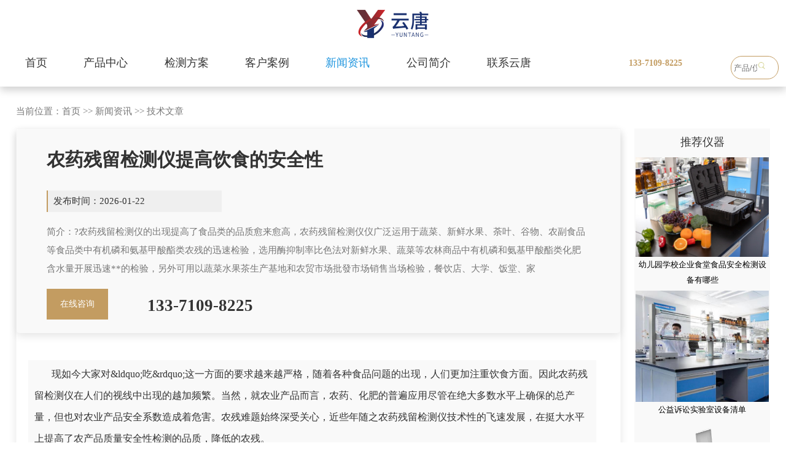

--- FILE ---
content_type: text/html; charset=utf-8
request_url: https://www.sdyuntang.com/ncjg/355.html
body_size: 7124
content:
<!DOCTYPE html
    PUBLIC "-//W3C//DTD XHTML 1.0 Transitional//EN" "http://www.w3.org/TR/xhtml1/DTD/xhtml1-transitional.dtd">

<html xmlns="http://www.w3.org/1999/xhtml">

<head>
    <meta http-equiv="Content-Type" content="text/html; charset=utf-8" />
    <meta name="360-site-verification" content="f0d540f01b4ce2fb08b01850bca2ea6c" />
    <title>农药残留检测仪提高饮食的安全性-山东云唐智能科技有限公司</title>
    <meta name="keywords" content="农药残留检测仪提高饮食的安全性" />
    <meta name="description" content="?农药残留检测仪的出现提高了食品类的品质愈来愈高，农药残留检测仪仪广泛运用于蔬菜、新鲜水果、荼叶、谷物、农副食品等食品类中有机磷和氨基甲酸酯类农残的迅速检验，选用酶抑制率比色法对新鲜水果、蔬菜等农林商品中有机磷和氨基甲酸酯类化肥含水量开展迅速**的检验，另外可用以蔬菜水果茶生产基地和农贸市场批發市场销售当场检验，餐饮店、大学、饭堂、家" />
    <script type="text/javascript" src="/skin/js/jquery-1.8.2.min.js"></script>
    <script type="text/javascript" src="/skin/js/cloud-zoom.1.0.2.min.js"></script>
    <link rel="stylesheet" type="text/css" href="/skin/css/css.css" />
    <link rel="stylesheet" type="text/css" href="/skin/css/style.css">
    <link href="/skin/css/bxyindex.css" rel="stylesheet" type="text/css" />
    <link rel="stylesheet" type="text/css" href="/skin/css/xq.css">
    <link rel="stylesheet" type="text/css" href="/skin/css/xyscss.css">
    <!--<link rel="stylesheet" type="text/css" href="/skin/font/css/font-awesome.min.css">-->
    <link href="/skin/css/kefu.css" rel="stylesheet" type="text/css" />
     <script type="text/javascript" src="/skin/js/jquery.js"></script>
    <script type="text/javascript" src="/skin/js/aos.js"></script>
    <!---------------JQ库--------------->
    <script type="text/javascript" src="/skin/js/kk.js"></script>
</head>

<body>
    <script type="text/javascript" src="/skin/js/base.js"></script>
    <script type="text/javascript" src="/skin/js/lpp.js"></script>
    <!--top-->
    <!--导航开始-->
<div class="nfjj_1">
	<div class="nongya">
		<div class="noya_1">
			<span><a href="/"><img src="/skin/images/4beilogo.png" alt="农药残留检测仪"></a></span>
		</div>
		<div class="no_yb_1">
			<a href="/" >首页</a>
			
			<a href="/product/" >产品中心</a>
			
			<a href="/hy/" >检测方案</a>
			
			<a href="/khals/" >客户案例</a>
			
			<a href="/xwzx/" class="active">新闻资讯</a>
			
			<a href="/gyhm/" >公司简介</a>
			
			<a href="/lx/" >联系云唐</a>
			
			
		</div>
		<div class="no_yc_1">
			<span>133-7109-8225</span>
		</div>
		<div class="jij_ser">
			<form class="flex" action="/search/" method="get">
				 <input type="hidden" name="scode" value="13,12,1,106">
				<input type="text" name="keyword" placeholder="产品/仪器" class="search-inp">
				<button type="submit" class="search-sub iconfont icon-chaxun"><img src="/skin/images/ser.png"></button>
			</form>
		</div>
		<div class="no_yd_1">
			<span><b></b><b></b><b></b></span>
		</div>
	</div>
</div>

<div class="klsq">
	<div class="dh_as">
		<div class="djs_s">
			<h2><a href="/nc/">产品中心</a></h2>
		</div>
		<div class="dh_asc">
			<span><a href="/ncjc/">农药残留检测仪</a></span>
				
				<font><a href="/xznc/">· 旋转农残检测仪</a></font>
				
				<font><a href="/ncsc/">· 台式农残检测仪</a></font>
				
				<font><a href="/bxs/">· 便携式农残检测仪</a></font>
				
				<font><a href="/qzdnc/">· 全自动农药残留快速检测仪</a></font>
				
				<font><a href="/chayenc/">· 茶叶农残留检测仪</a></font>
				
				<font><a href="/ksnc/">· 卡式农药检测仪</a></font>
				
				<font><a href="/pj/">· 检测配套设备及耗材</a></font>
				
				<font><a href="/gsnc/">· 果蔬农残快速检测仪</a></font>
				
				<font><a href="/ncpjc/">· 农产品合格证一体机</a></font>
				
				<font><a href="/zync/">· 中药农药残留检测仪</a></font>
				
				<font><a href="/qzdns/">· 全自动农残检测仪（新款）</a></font>
				
				<font><a href="/znnyl/">· 智能农药残留检测仪</a></font>
			
			<span><a href="/sp/">食品安全检测仪</a></span>
				
				<font><a href="/xksp/">· 旋转台式食品安全检测仪</a></font>
				
				<font><a href="/xzspaq/">· 旋转箱式食品安全检测仪</a></font>
				
				<font><a href="/qxmsp/">· 台式食品检测仪</a></font>
				
				<font><a href="/dgnspaq/">· 便携式食品安全检测仪</a></font>
				
				<font><a href="/spx/">· 食品安全检测箱</a></font>
				
				<font><a href="/gzn/">· 高智能食品微生物综合分析仪</a></font>
				
				<font><a href="/nsycl/">· 全自动农兽药残留检测(新款)</a></font>
				
				<font><a href="/spqcl/">· 食品前处理一体机</a></font>
				
				<font><a href="/lmgpy/">· 拉曼光谱仪</a></font>
			
		</div>
		<div class="dh_asc">
			<span><a href="/sycl/">兽药残留检测仪</a></span>
				
				<font><a href="/kssjcy/">· 抗生素检测仪</a></font>
				
				<font><a href="/jtjjcy/">· 胶体金检测仪</a></font>
				
				<font><a href="/sycljcy/">· 兽药残留检测仪</a></font>
			
			<span><a href="/rzp/">肉制品检测仪</a></span>
				
				<font><a href="/bhrjcy/">· 病害肉检测仪</a></font>
				
				<font><a href="/srjjcy/">· 瘦肉精检测仪</a></font>
				
				<font><a href="/rsfjc/">· 肉类水分检测仪</a></font>
				
				<font><a href="/hfxjd/">· 挥发性盐基氮检测仪</a></font>
			
			<span><a href="/atp/">微生物细菌检测仪</a></span>
				
				<font><a href="/atp/1131.html">· ATP荧光检测仪</a></font>
				
				<font><a href="/atp/971.html">· 进口微生物快速检测仪</a></font>
				
				<font><a href="/atp/285.html">· 进口ATP荧光检测仪</a></font>
				
				<font><a href="/atp/1130.html">· 微生物检测仪</a></font>
				
				<font><a href="/atp/1132.html">· 洁净度检测仪</a></font>
				
				<font><a href="/atp/1133.html">· 细菌检测仪</a></font>
				
				<font><a href="/atp/1134.html">· atp荧光微生物检测仪</a></font>
				
				<font><a href="/atp/1135.html">· 医院洁净度检测仪</a></font>
			
		</div>
		<div class="dh_asc">
			<span><a href="/nc/">更多产品展示</a></span>
				
				<font><a href="/fmjc/">· 蜂蜜检测仪</a></font>
				
				<font><a href="/spzjs/">· 食品重金属检测仪</a></font>
				
				<font><a href="/sycl/">· 兽药残留检测仪</a></font>
				
				<font><a href="/scpjc/">· 水产品检测仪</a></font>
				
				<font><a href="/rzp/">· 肉制品检测仪</a></font>
				
				<font><a href="/syyz/">· 食用油脂检测仪</a></font>
				
				<font><a href="/sjgyh/">· 酸价过氧化值检测仪</a></font>
				
				<font><a href="/dlco/">· 吊白块检测仪</a></font>
				
				<font><a href="/dbzds/">· 蛋白质检测仪</a></font>
				
				<font><a href="/spyx/">· 亚硝酸盐检测仪</a></font>
				
				<font><a href="/jiaqe/">· 食品甲醛检测仪</a></font>
				
				<font><a href="/speyh/">· 食品二氧化硫检测仪</a></font>
				
				<font><a href="/sjyp/">· 水酒饮品分析仪器</a></font>
				
				<font><a href="/jcyq/">· 白酒甲醇乙醇分析仪</a></font>
				
				<font><a href="/cyjcy/">· 茶多酚检测仪</a></font>
				
				<font><a href="/atp/">· 细菌微生物检测仪</a></font>
				
				<font><a href="/dhhhw/">· 毒害化合物检测仪</a></font>
			
		</div>
		<div class="dh_asc">
			<span><a href="/sptjj/">食品添加剂检测仪</a></span>
				
				<font><a href="/sptjj/1858.html">· 粮食品质检测设备</a></font>
				
				<font><a href="/sptjj/1950.html">· 肉类综合检测仪</a></font>
				
				<font><a href="/sptjj/119.html">· 食品二氧化硫检测仪</a></font>
				
				<font><a href="/sptjj/120.html">· 食品亚硝酸盐测定仪</a></font>
				
				<font><a href="/sptjj/121.html">· 双氧水快速检测仪</a></font>
				
				<font><a href="/sptjj/290.html">· 食品尿素检测仪</a></font>
				
				<font><a href="/sptjj/1629.html">· 卤素水分测定仪</a></font>
				
				<font><a href="/sptjj/1630.html">· 高精度卤素水分仪</a></font>
				
				<font><a href="/sptjj/1663.html">· 假酒检测仪</a></font>
				
				<font><a href="/sptjj/1664.html">· 味精硫化钠检测仪</a></font>
				
				<font><a href="/sptjj/1665.html">· 蜂蜜还原糖检测仪</a></font>
				
				<font><a href="/sptjj/1666.html">· 过氧化苯甲酰检测仪</a></font>
				
				<font><a href="/sptjj/1672.html">· 溴酸钾检测仪</a></font>
				
				<font><a href="/sptjj/2430.html">· 食品添加剂检测仪</a></font>
			
		</div>
		<div class="dh_asc">
			<span><a href="/">网站首页</a></span>
				
				<span><a href="/product/">产品中心</a></span>
				
				<span><a href="/hy/">检测方案</a></span>
				
				<span><a href="/khals/">客户案例</a></span>
				
				<span><a href="/xwzx/">新闻资讯</a></span>
				
				<span><a href="/gyhm/">公司简介</a></span>
				
				<span><a href="/lx/">联系云唐</a></span>
			
		</div>
		<div class="dh_asd">
			<img src="/skin/images/zcode.jpg" alt="山东云唐智能科技有限公司">
			<span>联系人：朱经理</span>
			<span>联系电话：133-7109-8225（微信同号）</span>
		</div>
		<div class="skrt">
			<span>×</span>
		</div>
	</div>
</div>
<script>
$(".no_yd_1").click(function(){
	$(".dh_as").css("display","block");
})
$(".skrt").click(function(){
	$(".dh_as").css("display","none");
})
</script>
   <div class="erte">
		<div class="erte_a">
			<div class="erte_aa">
				<span>当前位置：<a href="/">首页</a> >> <a href="/xwzx/">新闻资讯</a> >> <a href="/ncjg/">技术文章</a></span>
			</div>
			<div class="mkwes">
				<div class="ertdrj">
					<span>
					<h1>农药残留检测仪提高饮食的安全性</h1>
					<font>发布时间：2026-01-22</font>
					<p>简介：?农药残留检测仪的出现提高了食品类的品质愈来愈高，农药残留检测仪仪广泛运用于蔬菜、新鲜水果、荼叶、谷物、农副食品等食品类中有机磷和氨基甲酸酯类农残的迅速检验，选用酶抑制率比色法对新鲜水果、蔬菜等农林商品中有机磷和氨基甲酸酯类化肥含水量开展迅速**的检验，另外可用以蔬菜水果茶生产基地和农贸市场批發市场销售当场检验，餐饮店、大学、饭堂、家</p>
					<a target="_blank" href="https://p.qiao.baidu.com/cps/chat?siteId=17286961&userId=28715306&siteToken=874ed44dc4f0bdd360a0223b1eb4daec">在线咨询</a>
					<b>133-7109-8225</b>
					</span>
				</div>
				<div class="njsew">
					<span><p><span style="font-size:16px;">&nbsp; &nbsp; &nbsp; &nbsp;现如今大家对&amp;ldquo;吃&amp;rdquo;这一方面的要求越来越严格，随着各种食品问题的出现，人们更加注重饮食方面。因此农药残留检测仪在人们的视线中出现的越加频繁。当然，就农业产品而言，农药、化肥的普遍应用尽管在绝大多数水平上确保的总产量，但也对农业产品安全系数造成着危害。农残难题始终深受关心，近些年随之农药残留检测仪技术性的飞速发展，在挺大水平上提高了农产品质量安全性检测的品质，降低的农残。<br/>&nbsp; &nbsp; &nbsp; &nbsp;如今大家对食品类的规定大部分就是说绿色、安全性、无污染或许在农业基本建设中，生态环保变成了关键总体目标，为顾客出示放心菜，***的农业产品，既可以让顾客信任，还可以造成优良的经济收益，因而以便达到生态环保的总体目标，许多农牧业生产基地不但提升了企业生产管理，严格执行有机化学栽种安全操作规程生产制造，并且还出现了农药残留检测仪等测试仪器，同时进行，全面提升现代农业产业基地生产制造管理能力。</span></p><p><span style="font-size:16px;">&nbsp; &nbsp; &nbsp; &nbsp;<strong>农药残留检测仪</strong>的出现提高了食品类的品质愈来愈高，农药残留检测仪广泛运用于蔬菜、新鲜水果、荼叶、谷物、农副食品等食品类中有机磷和氨基甲酸酯类农残的迅速检验，选用酶抑制率比色法对新鲜水果、蔬菜等农林商品中有机磷和氨基甲酸酯类化肥含水量开展迅速**的检验，另外可用以蔬菜水果茶生产基地和农贸市场批發市场销售当场检验，餐饮店、大学、饭堂、家中蔬菜水果生产加工前的安全性速测，功效大。<br/>&nbsp; &nbsp; &nbsp; &nbsp;农药残留检测仪的出现，既保证了农业产品的产品质量，也全面提升现代农业产业基地生产制造管理能力，加速了农业标准化系统进程，提高了农业产业水准，加速了农户创收脚步，推动了农牧业可持续发展观。</span><br/></p></span>
				</div>
				<div class="mkseda">
					<span>上一篇：<a href="/ncjg/353.html">食品安全检测仪确保人们的健康饮食</a></span>
					<span>下一篇：<a href="/ncjg/359.html">农药残留检测仪保证大家的身体健康</a></span>
				</div>
				<div style="width:98%;padding:1%;background-color:#f1f1f1;float:left;">
					<i style="width:100%;line-height:45px;float:left;">本文提到的仪器有：
						
						<a href="/ncjg/?tag=%E5%86%9C%E8%8D%AF%E6%AE%8B%E7%95%99%E6%A3%80%E6%B5%8B%E4%BB%AA">农药残留检测仪</a>
						
					</i>
				</div>
			</div>
			<div class="ssew">
				<span>推荐仪器</span>
				
				<font><a href="/xwzx/2760.html"><img src="/static/upload/image/20250730/1753857333338283.jpg" alt="幼儿园学校企业食堂食品安全检测设备有哪些"><h2>幼儿园学校企业食堂食品安全检测设备有哪些</h2></a></font>
				
				<font><a href="/ncjg/1832.html"><img src="/static/upload/image/20230509/1683599909646559.png" alt="公益诉讼实验室设备清单"><h2>公益诉讼实验室设备清单</h2></a></font>
				
				<font><a href="/xwzx/2652.html"><img src="/static/upload/image/20250305/1741156861272611.png" alt="现场食品快检该用什么设备？（食品实验室检测仪器设备）"><h2>现场食品快检该用什么设备？（食品实验室检测仪器设备）</h2></a></font>
				
				<font><a href="/cjwt/2555.html"><img src="/static/upload/image/20241012/1728717799707263.png" alt="公益诉讼检察快速检测设备有哪些"><h2>公益诉讼检察快速检测设备有哪些</h2></a></font>
				
			</div>
			<div class="ssres">
				<span>推荐检测方案</span>
				
				<font><a href="/hy/2726.html"><h3> * 农产品检测实验室设计与构建方案仪器配置清单</h3></a></font>
				
				<font><a href="/hy/2725.html"><h3> * 农贸批发市场农产品质检实验室方案配置清单</h3></a></font>
				
				<font><a href="/hy/2724.html"><h3> * 数字可视化学校食堂智慧实验室建设方案</h3></a></font>
				
				<font><a href="/hy/2723.html"><h3> * 农产品检测实验室的主要设备及其配置清单方案</h3></a></font>
				
				<font><a href="/hy/2683.html"><h3> * 学校食堂食用油安全检测实验室建设方案</h3></a></font>
				
				<font><a href="/hy/2682.html"><h3> * 果蔬农产品质检实验室方案仪器设备配备清单</h3></a></font>
				
			</div>
		</div>
   </div>
    <!--footer-->
    <!--底部开始-->
<link rel="stylesheet" type="text/css" href="/skin/css/style.css">
<script>
	(function () {
		var bp = document.createElement('script');
		var curProtocol = window.location.protocol.split(':')[0];
		if (curProtocol === 'https') {
			bp.src = 'https://zz.bdstatic.com/linksubmit/push.js';
		}
		else {
			bp.src = 'http://push.zhanzhang.baidu.com/push.js';
		}
		var s = document.getElementsByTagName("script")[0];
		s.parentNode.insertBefore(bp, s);
	})();
</script>
<!--新侧边栏-->
<div class="new_side">
	<div class="new_side_1">
		<a href="https://p.qiao.baidu.com/cps/chat?siteId=17286961&userId=28715306&siteToken=874ed44dc4f0bdd360a0223b1eb4daec">
			<div class="new_side_img">
				<img src="/skin/images/w_sideser.png" class="new_side_img_1" alt="在线咨询">
				<img src="/skin/images/w_sideser2.png" class="new_side_img_2" alt="在线咨询">
			</div>
			<div class="new_side_p">
				<p>在线咨询</p>
			</div>
		</a>
	</div>
	<div class="new_side_2">
		<div class="new_side_2_1">
			<div class="new_side_img">
				<img src="/skin/images/w_sidewx.png" class="new_side_img_1" alt="微信咨询">
				<img src="/skin/images/w_sidewx2.png" class="new_side_img_2" alt="微信咨询">
			</div>
			<div class="new_side_p">
				<p>微信咨询</p>
			</div>
		</div>
		<div class="new_side_wx">
			<div class="new_side_wx_img">
				<img src="/skin/images/zcode.jpg" alt="微信咨询">
			</div>

		</div>
	</div>
	<div class="new_side_1" id="get_top">
		<div class="new_side_img">
			<img src="/skin/images/w_sidetop.png" class="new_side_img_1" alt="回到顶部">
			<img src="/skin/images/w_sidetop2.png" class="new_side_img_2" alt="回到顶部">
		</div>
		<div class="new_side_p">
			<p>回到顶部</p>
		</div>
	</div>
</div>

<div class="new_bg">
	<div class="tanchuang" id="tanchuang">
		<div class="tc_top">
			<p>输入您的电话后，我们立刻给您回电</p>
			<div id="close">
				<img src="/skin/images/close.png" alt="关闭">
			</div>
		</div>
		<div class="tc_bot">
			<form action="/message/" method="post">
				<div class="tc_bot_1">
					<input type="text" id="tel" name="mobile" placeholder="请输入您的电话">
				</div>
				<div class="tc_bot_2">
					<input type="text" id="code" name="checkcode" placeholder="请输入验证码"><img
						src="/core/code.php" onclick="this.src='/core/code.php?'+Math.round(Math.random()*10);" />
				</div>
				<p>您也可直接拨打热线电话：133-7109-8225 或线上咨询</p>
				<button type="submit" id="tj">了解详情</button>
			</form>
		</div>
	</div>
</div>

<!--新侧边栏结束-->

<script>
           $(function () {
			// 悬浮窗口

			$(".yb_conct").hover(function () {
				$(".yb_conct").css("right", "0");
				$(".yb_bar .yb_ercode").css('height', '200px');
			}, function () {
				$(".yb_conct").css("right", "-127px");
				$(".yb_bar .yb_ercode").css('height', '0');
			});
			// 返回顶部
		$("#get_top").click(function () {
			$("html,body").animate({
				'scrollTop': '0px'
			}, 300)
		});
		});
		
	</script>

<script>
	$(function () {
		var daohangHeight = $(".new_side").offset().top - $(window).scrollTop();
		$(window).scroll(function () {
			//获取当前位置到窗口高度
			// console.log(daohangHeight)
			// console.log($(this).scrollTop())
			if ($(this).scrollTop() > daohangHeight) {
				$('.new_side').addClass('new_side_show');
			} else {
				$('.new_side').removeClass('new_side_show')
			}
		})
	})


	$('#phone_new').click(function () {
		$('.new_bg').css('display', 'block');
		$('#tanchuang').css('display', 'block');
		$('body').css('overflow', 'hidden')
	})


	$('#close').click(function () {
		$('.new_bg').css('display', 'none');
		$('#tanchuang').css('display', 'none');
		$('body').css('overflow', 'visible')
	})
	
	
	</script>
	<script>
		$(function () {
			$('#tj').click(function () {
				//alert(1)
				// if($('#name').val()==''){alert('请输入您的姓名！'); $("#name").focus(); return false;}
				if ($("#tel").val() == "") { alert("请输入你的手机！"); $("#tel").focus(); return false; }
				if (!$("#tel").val().match(/^(((13[0-9]{1})|(14[0-9]{1})|(15[0-9]{1})|(16[0-9]{1})|(17[0-9]{1})|(18[0-9]{1})|(19[0-9]{1}))+\d{8})$/)) { alert("手机号码格式不正确！"); $("#tel").focus(); return false; }
				// if ($("#email").val() == "") { alert("请输入电子邮箱!"); return false; } 
				if (!$("#email").val().match(/^\w+((-\w+)|(\.\w+))*\@[A-Za-z0-9]+((\.|-)[A-Za-z0-9]+)*\.[A-Za-z0-9]+$/)) { alert("电子邮箱格式不正确"); $("#email").focus(); return false; }
			})
		})
	</script>

<div class="bxyfoot">

<!-- 	<div class="bxyfootn1">
		<img src="/skin/images/logoz.png"  alt="农药残留检测仪">
	</div> -->
	<div class="bxyfootn">
		<div class="bxyfootx">
			<div class="bxyfootx2">

				<p>服务热线：朱经理 133-7109-8225</br>联系邮箱：413230237@qq.com </br> 公司地址：山东省潍坊高新区新城街道玉清社区光电产业加速器 (一期)1号楼415 <br>版权所有：山东云唐智能科技有限公司
					<br><a style="color: #b7b7b7;" href="https://beian.miit.gov.cn" rel="nofollow">鲁ICP备18026474号-2</a>
					<br><a style="color: #b7b7b7;"  href="http://www.sdyuntang.com/sitemap.xml">网站地图</a>|
					<a style="color: #b7b7b7;" target="_blank"  href="http://www.sdyuntang.com/sitemap.txt">百度地图</a>
				</p>
				<div class="weixin">
					<img src="https://www.sdyuntang.com/skin/images/zcode.jpg" alt="农残检测仪" width="150px" height="150px">
					<h3>咨询报价</h3>
				</div>
				<div class="gzh">
					<img src="https://www.sdyuntang.com/skin/images/gzh.jpg" alt="农残检测仪"  width="150px" height="150px">
					<h3>微信公众号</h3>
				</div>
			</div>


		</div>
	</div>
	
</div>
<p style="color:#b7b7b7;text-align: center;display: block;background-color: #f9f9f9;">特别声明：本站部分内容来自于网络，如有侵权嫌疑，请立即联系本站管理员删除内容。<br />Copyright 山东云唐智能科技有限公司
	版权所有</p>
<script type="text/javascript">
	$(function () {
		var _this1 = null;
		$('.nav>li').hover(function () {
			_this1 = $(this);
			_this1.find('.second-nav').show();
			var _this2 = null;
			_this1.find('.second-nav').find('li').hover(function () {
				_this2 = $(this);
				_this2.find('.third-nav').show();
				_this2.find('.third-nav').hover(function () {
					$(this).show();
				}, function () {
					$(this).hide();
				});
			}, function () {
				_this2.find('.third-nav').hide();
			});
		}, function () {
			_this1.find('.second-nav').hide();
		});
	});
</script>



<script>
	$(function () {
		var daohangHeight = $("#daohang").offset().top - $(window).scrollTop();
		console.log(daohangHeight)
		console.log($(this).scrollTop())
		var daohangHeight = 157;
		$(window).scroll(function () {
			//获取当前位置到窗口高度
			if ($(this).scrollTop() > daohangHeight) {
				$('#daohang').addClass('new_side_show');
			} else {
				$('#daohang').removeClass('new_side_show')
			}
		})
	})

	$('.newProTab_top li').click(function () {
		$(this).addClass("active");
		$(this).siblings().removeClass("active");
		var index = $('.newProTab_top li').index($(this));
		$('.newProTab_top li').eq(index).siblings(".newProTab_top li").removeClass("active").end().addClass("active");
		$(".newProTab_con_con").eq(index).siblings(".newProTab_con_con").hide().end().show();
	})
</script>



<script type="text/javascript">
$(function(){

$(window).scroll(function () {
            if ($(window).scrollTop() > 10) {
                $("#daohang").css("position","fixed");
                $("#daohang").css("top","0");
            }
            else {
                $("#daohang").css("position","relative");
            }
        });

})

</script>

<script>
    $('#jishu').click(function () {
		$('.new_bg_1').css('display', 'block');
		$('#tanchuang_1').css('display', 'block');
		$('body').css('overflow', 'hidden')
	})
    $('#pro_close').click(function () {
		$('.new_bg_1').css('display', 'none');
		$('#tanchuang_1').css('display', 'none');
		$('body').css('overflow', 'visible')
	})
</script>
<script>
var _hmt = _hmt || [];
(function() {
  var hm = document.createElement("script");
  hm.src = "https://hm.baidu.com/hm.js?874ed44dc4f0bdd360a0223b1eb4daec";
  var s = document.getElementsByTagName("script")[0]; 
  s.parentNode.insertBefore(hm, s);
})();
</script>



<!--底部结束-->



</body>

</html>